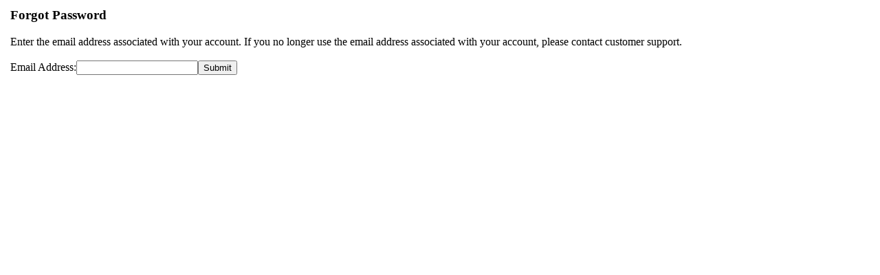

--- FILE ---
content_type: text/html; charset=utf-8
request_url: http://www.raqport.com/mv/SMAP
body_size: 617
content:
<head>
<title>: Customer Forgot Password</title>
<base href="http://www.raqport.com/" />
</head>
<body class="FPWD one-column">
<div id="site-container">
<div id="global-header"></div>
<div id="navigation-bar"></div>
<table id="content-container">
<tr>
<td id="left-navigation"></td>
<td id="main-content">
<div id="page-header"></div>
<div id="breadcrumbs"></div>
<form id="fpwd" name="fpwd" action="https://www.raqport.com/merchant.mvc?Session_ID=e59ef98f22c20ca0d5bc65450dcb7dd5&Screen=ACLN" method="post" autocomplete="off">
<input type="hidden" name="Store_Code" value="" />
<input type="hidden" name="Action" value="EMPW" />
<div class="forgot-password-section">
<h3>Forgot Password</h3>
Enter the email address associated with your account. If you no longer use the email address associated with your account, please contact customer support.<br /><br />
<div class="form_row">
<label class="required" for="Customer_LoginEmail">Email Address:</label><input type="text" name="Customer_LoginEmail" id="Customer_LoginEmail" class="textfield fpwd-input" autocomplete="off" /><input type="submit" value="Submit" class="button" />
</div>
<div class="clear"></div>
</div>
</form>
<div id="page-footer"></div>
</td>
</tr>
</table>
<div id="bottom-wrap"></div>
<div id="global-footer"></div>
</div>
</body>
</html>